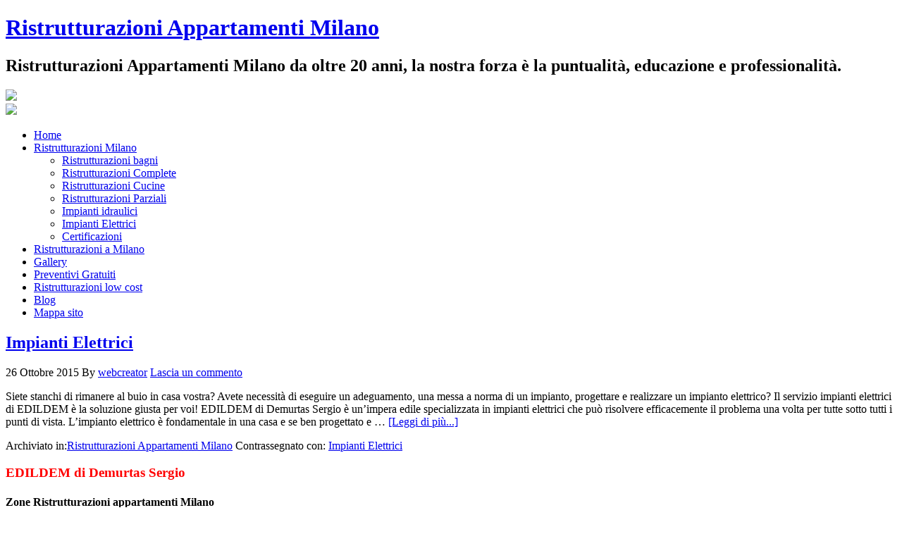

--- FILE ---
content_type: text/html; charset=UTF-8
request_url: http://ristrutturazioniappartamenti.milano.it/tag/impianti-elettrici/
body_size: 13431
content:
<!DOCTYPE html>
<html lang="it-IT">
<head >
<meta charset="UTF-8" />
<meta name="viewport" content="width=device-width, initial-scale=1" />
<title>Impianti Elettrici</title>
<meta name='robots' content='max-image-preview:large' />
	<style>img:is([sizes="auto" i], [sizes^="auto," i]) { contain-intrinsic-size: 3000px 1500px }</style>
	<link rel='dns-prefetch' href='//platform-api.sharethis.com' />
<link rel='dns-prefetch' href='//fonts.googleapis.com' />
<link rel='dns-prefetch' href='//css.rating-widget.com' />
<link rel="alternate" type="application/rss+xml" title="Ristrutturazioni Appartamenti Milano &raquo; Feed" href="http://ristrutturazioniappartamenti.milano.it/feed/" />
<link rel="alternate" type="application/rss+xml" title="Ristrutturazioni Appartamenti Milano &raquo; Feed dei commenti" href="http://ristrutturazioniappartamenti.milano.it/comments/feed/" />
<link rel="alternate" type="application/rss+xml" title="Ristrutturazioni Appartamenti Milano &raquo; Impianti Elettrici Feed del tag" href="http://ristrutturazioniappartamenti.milano.it/tag/impianti-elettrici/feed/" />
<link rel="canonical" href="http://ristrutturazioniappartamenti.milano.it/tag/impianti-elettrici/" />
<script type="text/javascript">
/* <![CDATA[ */
window._wpemojiSettings = {"baseUrl":"https:\/\/s.w.org\/images\/core\/emoji\/16.0.1\/72x72\/","ext":".png","svgUrl":"https:\/\/s.w.org\/images\/core\/emoji\/16.0.1\/svg\/","svgExt":".svg","source":{"concatemoji":"http:\/\/ristrutturazioniappartamenti.milano.it\/wp-includes\/js\/wp-emoji-release.min.js?ver=6.8.3"}};
/*! This file is auto-generated */
!function(s,n){var o,i,e;function c(e){try{var t={supportTests:e,timestamp:(new Date).valueOf()};sessionStorage.setItem(o,JSON.stringify(t))}catch(e){}}function p(e,t,n){e.clearRect(0,0,e.canvas.width,e.canvas.height),e.fillText(t,0,0);var t=new Uint32Array(e.getImageData(0,0,e.canvas.width,e.canvas.height).data),a=(e.clearRect(0,0,e.canvas.width,e.canvas.height),e.fillText(n,0,0),new Uint32Array(e.getImageData(0,0,e.canvas.width,e.canvas.height).data));return t.every(function(e,t){return e===a[t]})}function u(e,t){e.clearRect(0,0,e.canvas.width,e.canvas.height),e.fillText(t,0,0);for(var n=e.getImageData(16,16,1,1),a=0;a<n.data.length;a++)if(0!==n.data[a])return!1;return!0}function f(e,t,n,a){switch(t){case"flag":return n(e,"\ud83c\udff3\ufe0f\u200d\u26a7\ufe0f","\ud83c\udff3\ufe0f\u200b\u26a7\ufe0f")?!1:!n(e,"\ud83c\udde8\ud83c\uddf6","\ud83c\udde8\u200b\ud83c\uddf6")&&!n(e,"\ud83c\udff4\udb40\udc67\udb40\udc62\udb40\udc65\udb40\udc6e\udb40\udc67\udb40\udc7f","\ud83c\udff4\u200b\udb40\udc67\u200b\udb40\udc62\u200b\udb40\udc65\u200b\udb40\udc6e\u200b\udb40\udc67\u200b\udb40\udc7f");case"emoji":return!a(e,"\ud83e\udedf")}return!1}function g(e,t,n,a){var r="undefined"!=typeof WorkerGlobalScope&&self instanceof WorkerGlobalScope?new OffscreenCanvas(300,150):s.createElement("canvas"),o=r.getContext("2d",{willReadFrequently:!0}),i=(o.textBaseline="top",o.font="600 32px Arial",{});return e.forEach(function(e){i[e]=t(o,e,n,a)}),i}function t(e){var t=s.createElement("script");t.src=e,t.defer=!0,s.head.appendChild(t)}"undefined"!=typeof Promise&&(o="wpEmojiSettingsSupports",i=["flag","emoji"],n.supports={everything:!0,everythingExceptFlag:!0},e=new Promise(function(e){s.addEventListener("DOMContentLoaded",e,{once:!0})}),new Promise(function(t){var n=function(){try{var e=JSON.parse(sessionStorage.getItem(o));if("object"==typeof e&&"number"==typeof e.timestamp&&(new Date).valueOf()<e.timestamp+604800&&"object"==typeof e.supportTests)return e.supportTests}catch(e){}return null}();if(!n){if("undefined"!=typeof Worker&&"undefined"!=typeof OffscreenCanvas&&"undefined"!=typeof URL&&URL.createObjectURL&&"undefined"!=typeof Blob)try{var e="postMessage("+g.toString()+"("+[JSON.stringify(i),f.toString(),p.toString(),u.toString()].join(",")+"));",a=new Blob([e],{type:"text/javascript"}),r=new Worker(URL.createObjectURL(a),{name:"wpTestEmojiSupports"});return void(r.onmessage=function(e){c(n=e.data),r.terminate(),t(n)})}catch(e){}c(n=g(i,f,p,u))}t(n)}).then(function(e){for(var t in e)n.supports[t]=e[t],n.supports.everything=n.supports.everything&&n.supports[t],"flag"!==t&&(n.supports.everythingExceptFlag=n.supports.everythingExceptFlag&&n.supports[t]);n.supports.everythingExceptFlag=n.supports.everythingExceptFlag&&!n.supports.flag,n.DOMReady=!1,n.readyCallback=function(){n.DOMReady=!0}}).then(function(){return e}).then(function(){var e;n.supports.everything||(n.readyCallback(),(e=n.source||{}).concatemoji?t(e.concatemoji):e.wpemoji&&e.twemoji&&(t(e.twemoji),t(e.wpemoji)))}))}((window,document),window._wpemojiSettings);
/* ]]> */
</script>
<link rel='stylesheet' id='metro-pro-theme-css' href='http://ristrutturazioniappartamenti.milano.it/wp-content/themes/metro-pro/style.css?ver=2.0.1' type='text/css' media='all' />
<style id='wp-emoji-styles-inline-css' type='text/css'>

	img.wp-smiley, img.emoji {
		display: inline !important;
		border: none !important;
		box-shadow: none !important;
		height: 1em !important;
		width: 1em !important;
		margin: 0 0.07em !important;
		vertical-align: -0.1em !important;
		background: none !important;
		padding: 0 !important;
	}
</style>
<link rel='stylesheet' id='wp-block-library-css' href='http://ristrutturazioniappartamenti.milano.it/wp-includes/css/dist/block-library/style.min.css?ver=6.8.3' type='text/css' media='all' />
<style id='classic-theme-styles-inline-css' type='text/css'>
/*! This file is auto-generated */
.wp-block-button__link{color:#fff;background-color:#32373c;border-radius:9999px;box-shadow:none;text-decoration:none;padding:calc(.667em + 2px) calc(1.333em + 2px);font-size:1.125em}.wp-block-file__button{background:#32373c;color:#fff;text-decoration:none}
</style>
<style id='global-styles-inline-css' type='text/css'>
:root{--wp--preset--aspect-ratio--square: 1;--wp--preset--aspect-ratio--4-3: 4/3;--wp--preset--aspect-ratio--3-4: 3/4;--wp--preset--aspect-ratio--3-2: 3/2;--wp--preset--aspect-ratio--2-3: 2/3;--wp--preset--aspect-ratio--16-9: 16/9;--wp--preset--aspect-ratio--9-16: 9/16;--wp--preset--color--black: #000000;--wp--preset--color--cyan-bluish-gray: #abb8c3;--wp--preset--color--white: #ffffff;--wp--preset--color--pale-pink: #f78da7;--wp--preset--color--vivid-red: #cf2e2e;--wp--preset--color--luminous-vivid-orange: #ff6900;--wp--preset--color--luminous-vivid-amber: #fcb900;--wp--preset--color--light-green-cyan: #7bdcb5;--wp--preset--color--vivid-green-cyan: #00d084;--wp--preset--color--pale-cyan-blue: #8ed1fc;--wp--preset--color--vivid-cyan-blue: #0693e3;--wp--preset--color--vivid-purple: #9b51e0;--wp--preset--gradient--vivid-cyan-blue-to-vivid-purple: linear-gradient(135deg,rgba(6,147,227,1) 0%,rgb(155,81,224) 100%);--wp--preset--gradient--light-green-cyan-to-vivid-green-cyan: linear-gradient(135deg,rgb(122,220,180) 0%,rgb(0,208,130) 100%);--wp--preset--gradient--luminous-vivid-amber-to-luminous-vivid-orange: linear-gradient(135deg,rgba(252,185,0,1) 0%,rgba(255,105,0,1) 100%);--wp--preset--gradient--luminous-vivid-orange-to-vivid-red: linear-gradient(135deg,rgba(255,105,0,1) 0%,rgb(207,46,46) 100%);--wp--preset--gradient--very-light-gray-to-cyan-bluish-gray: linear-gradient(135deg,rgb(238,238,238) 0%,rgb(169,184,195) 100%);--wp--preset--gradient--cool-to-warm-spectrum: linear-gradient(135deg,rgb(74,234,220) 0%,rgb(151,120,209) 20%,rgb(207,42,186) 40%,rgb(238,44,130) 60%,rgb(251,105,98) 80%,rgb(254,248,76) 100%);--wp--preset--gradient--blush-light-purple: linear-gradient(135deg,rgb(255,206,236) 0%,rgb(152,150,240) 100%);--wp--preset--gradient--blush-bordeaux: linear-gradient(135deg,rgb(254,205,165) 0%,rgb(254,45,45) 50%,rgb(107,0,62) 100%);--wp--preset--gradient--luminous-dusk: linear-gradient(135deg,rgb(255,203,112) 0%,rgb(199,81,192) 50%,rgb(65,88,208) 100%);--wp--preset--gradient--pale-ocean: linear-gradient(135deg,rgb(255,245,203) 0%,rgb(182,227,212) 50%,rgb(51,167,181) 100%);--wp--preset--gradient--electric-grass: linear-gradient(135deg,rgb(202,248,128) 0%,rgb(113,206,126) 100%);--wp--preset--gradient--midnight: linear-gradient(135deg,rgb(2,3,129) 0%,rgb(40,116,252) 100%);--wp--preset--font-size--small: 13px;--wp--preset--font-size--medium: 20px;--wp--preset--font-size--large: 36px;--wp--preset--font-size--x-large: 42px;--wp--preset--spacing--20: 0.44rem;--wp--preset--spacing--30: 0.67rem;--wp--preset--spacing--40: 1rem;--wp--preset--spacing--50: 1.5rem;--wp--preset--spacing--60: 2.25rem;--wp--preset--spacing--70: 3.38rem;--wp--preset--spacing--80: 5.06rem;--wp--preset--shadow--natural: 6px 6px 9px rgba(0, 0, 0, 0.2);--wp--preset--shadow--deep: 12px 12px 50px rgba(0, 0, 0, 0.4);--wp--preset--shadow--sharp: 6px 6px 0px rgba(0, 0, 0, 0.2);--wp--preset--shadow--outlined: 6px 6px 0px -3px rgba(255, 255, 255, 1), 6px 6px rgba(0, 0, 0, 1);--wp--preset--shadow--crisp: 6px 6px 0px rgba(0, 0, 0, 1);}:where(.is-layout-flex){gap: 0.5em;}:where(.is-layout-grid){gap: 0.5em;}body .is-layout-flex{display: flex;}.is-layout-flex{flex-wrap: wrap;align-items: center;}.is-layout-flex > :is(*, div){margin: 0;}body .is-layout-grid{display: grid;}.is-layout-grid > :is(*, div){margin: 0;}:where(.wp-block-columns.is-layout-flex){gap: 2em;}:where(.wp-block-columns.is-layout-grid){gap: 2em;}:where(.wp-block-post-template.is-layout-flex){gap: 1.25em;}:where(.wp-block-post-template.is-layout-grid){gap: 1.25em;}.has-black-color{color: var(--wp--preset--color--black) !important;}.has-cyan-bluish-gray-color{color: var(--wp--preset--color--cyan-bluish-gray) !important;}.has-white-color{color: var(--wp--preset--color--white) !important;}.has-pale-pink-color{color: var(--wp--preset--color--pale-pink) !important;}.has-vivid-red-color{color: var(--wp--preset--color--vivid-red) !important;}.has-luminous-vivid-orange-color{color: var(--wp--preset--color--luminous-vivid-orange) !important;}.has-luminous-vivid-amber-color{color: var(--wp--preset--color--luminous-vivid-amber) !important;}.has-light-green-cyan-color{color: var(--wp--preset--color--light-green-cyan) !important;}.has-vivid-green-cyan-color{color: var(--wp--preset--color--vivid-green-cyan) !important;}.has-pale-cyan-blue-color{color: var(--wp--preset--color--pale-cyan-blue) !important;}.has-vivid-cyan-blue-color{color: var(--wp--preset--color--vivid-cyan-blue) !important;}.has-vivid-purple-color{color: var(--wp--preset--color--vivid-purple) !important;}.has-black-background-color{background-color: var(--wp--preset--color--black) !important;}.has-cyan-bluish-gray-background-color{background-color: var(--wp--preset--color--cyan-bluish-gray) !important;}.has-white-background-color{background-color: var(--wp--preset--color--white) !important;}.has-pale-pink-background-color{background-color: var(--wp--preset--color--pale-pink) !important;}.has-vivid-red-background-color{background-color: var(--wp--preset--color--vivid-red) !important;}.has-luminous-vivid-orange-background-color{background-color: var(--wp--preset--color--luminous-vivid-orange) !important;}.has-luminous-vivid-amber-background-color{background-color: var(--wp--preset--color--luminous-vivid-amber) !important;}.has-light-green-cyan-background-color{background-color: var(--wp--preset--color--light-green-cyan) !important;}.has-vivid-green-cyan-background-color{background-color: var(--wp--preset--color--vivid-green-cyan) !important;}.has-pale-cyan-blue-background-color{background-color: var(--wp--preset--color--pale-cyan-blue) !important;}.has-vivid-cyan-blue-background-color{background-color: var(--wp--preset--color--vivid-cyan-blue) !important;}.has-vivid-purple-background-color{background-color: var(--wp--preset--color--vivid-purple) !important;}.has-black-border-color{border-color: var(--wp--preset--color--black) !important;}.has-cyan-bluish-gray-border-color{border-color: var(--wp--preset--color--cyan-bluish-gray) !important;}.has-white-border-color{border-color: var(--wp--preset--color--white) !important;}.has-pale-pink-border-color{border-color: var(--wp--preset--color--pale-pink) !important;}.has-vivid-red-border-color{border-color: var(--wp--preset--color--vivid-red) !important;}.has-luminous-vivid-orange-border-color{border-color: var(--wp--preset--color--luminous-vivid-orange) !important;}.has-luminous-vivid-amber-border-color{border-color: var(--wp--preset--color--luminous-vivid-amber) !important;}.has-light-green-cyan-border-color{border-color: var(--wp--preset--color--light-green-cyan) !important;}.has-vivid-green-cyan-border-color{border-color: var(--wp--preset--color--vivid-green-cyan) !important;}.has-pale-cyan-blue-border-color{border-color: var(--wp--preset--color--pale-cyan-blue) !important;}.has-vivid-cyan-blue-border-color{border-color: var(--wp--preset--color--vivid-cyan-blue) !important;}.has-vivid-purple-border-color{border-color: var(--wp--preset--color--vivid-purple) !important;}.has-vivid-cyan-blue-to-vivid-purple-gradient-background{background: var(--wp--preset--gradient--vivid-cyan-blue-to-vivid-purple) !important;}.has-light-green-cyan-to-vivid-green-cyan-gradient-background{background: var(--wp--preset--gradient--light-green-cyan-to-vivid-green-cyan) !important;}.has-luminous-vivid-amber-to-luminous-vivid-orange-gradient-background{background: var(--wp--preset--gradient--luminous-vivid-amber-to-luminous-vivid-orange) !important;}.has-luminous-vivid-orange-to-vivid-red-gradient-background{background: var(--wp--preset--gradient--luminous-vivid-orange-to-vivid-red) !important;}.has-very-light-gray-to-cyan-bluish-gray-gradient-background{background: var(--wp--preset--gradient--very-light-gray-to-cyan-bluish-gray) !important;}.has-cool-to-warm-spectrum-gradient-background{background: var(--wp--preset--gradient--cool-to-warm-spectrum) !important;}.has-blush-light-purple-gradient-background{background: var(--wp--preset--gradient--blush-light-purple) !important;}.has-blush-bordeaux-gradient-background{background: var(--wp--preset--gradient--blush-bordeaux) !important;}.has-luminous-dusk-gradient-background{background: var(--wp--preset--gradient--luminous-dusk) !important;}.has-pale-ocean-gradient-background{background: var(--wp--preset--gradient--pale-ocean) !important;}.has-electric-grass-gradient-background{background: var(--wp--preset--gradient--electric-grass) !important;}.has-midnight-gradient-background{background: var(--wp--preset--gradient--midnight) !important;}.has-small-font-size{font-size: var(--wp--preset--font-size--small) !important;}.has-medium-font-size{font-size: var(--wp--preset--font-size--medium) !important;}.has-large-font-size{font-size: var(--wp--preset--font-size--large) !important;}.has-x-large-font-size{font-size: var(--wp--preset--font-size--x-large) !important;}
:where(.wp-block-post-template.is-layout-flex){gap: 1.25em;}:where(.wp-block-post-template.is-layout-grid){gap: 1.25em;}
:where(.wp-block-columns.is-layout-flex){gap: 2em;}:where(.wp-block-columns.is-layout-grid){gap: 2em;}
:root :where(.wp-block-pullquote){font-size: 1.5em;line-height: 1.6;}
</style>
<link rel='stylesheet' id='rw-site-rating-css' href='http://ristrutturazioniappartamenti.milano.it/wp-content/plugins/rating-widget/resources/css/site-rating.css?ver=3.2.4' type='text/css' media='all' />
<link rel='stylesheet' id='google-font-css' href='//fonts.googleapis.com/css?family=Oswald%3A400&#038;ver=2.0.1' type='text/css' media='all' />
<link rel='stylesheet' id='taxopress-frontend-css-css' href='http://ristrutturazioniappartamenti.milano.it/wp-content/plugins/simple-tags/assets/frontend/css/frontend.css?ver=3.43.0' type='text/css' media='all' />
<link rel='stylesheet' id='rw_toprated-css' href='http://css.rating-widget.com/wordpress/toprated.css?ck=Y2026M01D25&#038;ver=3.2.4' type='text/css' media='all' />
<link rel='stylesheet' id='rw_recommendations-css' href='http://css.rating-widget.com/widget/recommendations.css?ck=Y2026M01D25&#038;ver=3.2.4' type='text/css' media='all' />
<script type="text/javascript" src="http://ristrutturazioniappartamenti.milano.it/wp-includes/js/jquery/jquery.min.js?ver=3.7.1" id="jquery-core-js"></script>
<script type="text/javascript" src="http://ristrutturazioniappartamenti.milano.it/wp-includes/js/jquery/jquery-migrate.min.js?ver=3.4.1" id="jquery-migrate-js"></script>
<script type="text/javascript" src="http://ristrutturazioniappartamenti.milano.it/wp-content/themes/metro-pro/js/backstretch.js?ver=1.0.0" id="metro-pro-backstretch-js"></script>
<script type="text/javascript" id="metro-pro-backstretch-set-js-extra">
/* <![CDATA[ */
var BackStretchImg = {"src":"\/\/ristrutturazioniappartamenti.milano.it\/wp-content\/uploads\/2014\/11\/milano2.jpg"};
/* ]]> */
</script>
<script type="text/javascript" src="http://ristrutturazioniappartamenti.milano.it/wp-content/themes/metro-pro/js/backstretch-set.js?ver=1.0.0" id="metro-pro-backstretch-set-js"></script>
<script type="text/javascript" src="http://ristrutturazioniappartamenti.milano.it/wp-content/plugins/simple-tags/assets/frontend/js/frontend.js?ver=3.43.0" id="taxopress-frontend-js-js"></script>
<script type="text/javascript" src="//platform-api.sharethis.com/js/sharethis.js#source=googleanalytics-wordpress#product=ga" id="googleanalytics-platform-sharethis-js"></script>
<link rel="https://api.w.org/" href="http://ristrutturazioniappartamenti.milano.it/wp-json/" /><link rel="alternate" title="JSON" type="application/json" href="http://ristrutturazioniappartamenti.milano.it/wp-json/wp/v2/tags/185" /><link rel="EditURI" type="application/rsd+xml" title="RSD" href="http://ristrutturazioniappartamenti.milano.it/xmlrpc.php?rsd" />
<style>
.wh_highlighted
					  {
					   
					   color :#ff0000;
					   font-style : italic;
					   font-weight:bold;
					   text-decoration:underline;
					  }
</style>
<link rel="icon" href="http://ristrutturazioniappartamenti.milano.it/wp-content/themes/metro-pro/images/favicon.ico" />
<link rel="pingback" href="http://ristrutturazioniappartamenti.milano.it/xmlrpc.php" />
<meta name="google-site-verification" content="yj9tDVlKFqvDIH4zDsRmAnohX-t6U76FLOP1RlcUNfI" /><style type="text/css">.site-title a { background: url(http://ristrutturazioniappartamenti.milano.it/wp-content/uploads/2015/05/edilden.jpg) no-repeat !important; }</style>
<script>
(function() {
	(function (i, s, o, g, r, a, m) {
		i['GoogleAnalyticsObject'] = r;
		i[r] = i[r] || function () {
				(i[r].q = i[r].q || []).push(arguments)
			}, i[r].l = 1 * new Date();
		a = s.createElement(o),
			m = s.getElementsByTagName(o)[0];
		a.async = 1;
		a.src = g;
		m.parentNode.insertBefore(a, m)
	})(window, document, 'script', 'https://google-analytics.com/analytics.js', 'ga');

	ga('create', 'UA-55862251-49', 'auto');
			ga('send', 'pageview');
	})();
</script>
</head>
<body class="archive tag tag-impianti-elettrici tag-185 custom-background wp-theme-genesis wp-child-theme-metro-pro custom-header header-image content-sidebar genesis-breadcrumbs-hidden genesis-footer-widgets-hidden metro-pro-blue" itemscope itemtype="https://schema.org/WebPage"><div class="site-container"><header class="site-header" itemscope itemtype="https://schema.org/WPHeader"><div class="wrap"><div class="title-area"><h1 class="site-title" itemprop="headline"><a href="http://ristrutturazioniappartamenti.milano.it/">Ristrutturazioni Appartamenti Milano</a></h1><h2 class="site-description" itemprop="description">Ristrutturazioni Appartamenti Milano da oltre 20 anni, la nostra forza è la puntualità, educazione e professionalità.</h2></div><div class="widget-area header-widget-area"><section id="text-2" class="widget widget_text"><div class="widget-wrap">			<div class="textwidget"><a href="callto:3331321578"><img src="http://ristrutturazioniappartamenti.milano.it/wp-content/uploads/2016/03/333.gif"></a></div>
		</div></section>
</div><img src="http://ristrutturazioniappartamenti.milano.it/wp-content/uploads/2015/05/pulizia.jpg"></div></header><nav class="nav-primary" aria-label="Principale" itemscope itemtype="https://schema.org/SiteNavigationElement"><div class="wrap"><ul id="menu-menu" class="menu genesis-nav-menu menu-primary"><li id="menu-item-141" class="menu-item menu-item-type-custom menu-item-object-custom menu-item-home menu-item-141"><a href="http://ristrutturazioniappartamenti.milano.it/" itemprop="url"><span itemprop="name">Home</span></a></li>
<li id="menu-item-842" class="menu-item menu-item-type-post_type menu-item-object-post menu-item-has-children menu-item-842"><a href="http://ristrutturazioniappartamenti.milano.it/ristrutturazioni-milano/" itemprop="url"><span itemprop="name">Ristrutturazioni Milano</span></a>
<ul class="sub-menu">
	<li id="menu-item-977" class="menu-item menu-item-type-post_type menu-item-object-post menu-item-977"><a href="http://ristrutturazioniappartamenti.milano.it/ristrutturazioni-bagni/" itemprop="url"><span itemprop="name">Ristrutturazioni bagni</span></a></li>
	<li id="menu-item-978" class="menu-item menu-item-type-post_type menu-item-object-post menu-item-978"><a href="http://ristrutturazioniappartamenti.milano.it/ristrutturazioni-complete/" itemprop="url"><span itemprop="name">Ristrutturazioni Complete</span></a></li>
	<li id="menu-item-979" class="menu-item menu-item-type-post_type menu-item-object-post menu-item-979"><a href="http://ristrutturazioniappartamenti.milano.it/ristrutturazioni-cucine/" itemprop="url"><span itemprop="name">Ristrutturazioni Cucine</span></a></li>
	<li id="menu-item-980" class="menu-item menu-item-type-post_type menu-item-object-post menu-item-980"><a href="http://ristrutturazioniappartamenti.milano.it/ristrutturazioni-parziali/" itemprop="url"><span itemprop="name">Ristrutturazioni Parziali</span></a></li>
	<li id="menu-item-976" class="menu-item menu-item-type-post_type menu-item-object-post menu-item-976"><a href="http://ristrutturazioniappartamenti.milano.it/impianti-idraulici/" itemprop="url"><span itemprop="name">Impianti idraulici</span></a></li>
	<li id="menu-item-975" class="menu-item menu-item-type-post_type menu-item-object-post menu-item-975"><a href="http://ristrutturazioniappartamenti.milano.it/impianti-elettrici/" itemprop="url"><span itemprop="name">Impianti Elettrici</span></a></li>
	<li id="menu-item-974" class="menu-item menu-item-type-post_type menu-item-object-post menu-item-974"><a href="http://ristrutturazioniappartamenti.milano.it/certificazioni/" itemprop="url"><span itemprop="name">Certificazioni</span></a></li>
</ul>
</li>
<li id="menu-item-843" class="menu-item menu-item-type-post_type menu-item-object-post menu-item-843"><a href="http://ristrutturazioniappartamenti.milano.it/ristrutturazioni-a-milano/" itemprop="url"><span itemprop="name">Ristrutturazioni a Milano</span></a></li>
<li id="menu-item-901" class="menu-item menu-item-type-post_type menu-item-object-page menu-item-901"><a href="http://ristrutturazioniappartamenti.milano.it/gallery/" itemprop="url"><span itemprop="name">Gallery</span></a></li>
<li id="menu-item-435" class="menu-item menu-item-type-post_type menu-item-object-page menu-item-435"><a href="http://ristrutturazioniappartamenti.milano.it/preventivi/" itemprop="url"><span itemprop="name">Preventivi Gratuiti</span></a></li>
<li id="menu-item-965" class="menu-item menu-item-type-post_type menu-item-object-page menu-item-965"><a href="http://ristrutturazioniappartamenti.milano.it/ristrutturazioni-low-cost/" itemprop="url"><span itemprop="name">Ristrutturazioni low cost</span></a></li>
<li id="menu-item-845" class="menu-item menu-item-type-taxonomy menu-item-object-category menu-item-845"><a href="http://ristrutturazioniappartamenti.milano.it/category/blog/" itemprop="url"><span itemprop="name">Blog</span></a></li>
<li id="menu-item-434" class="menu-item menu-item-type-post_type menu-item-object-page menu-item-434"><a href="http://ristrutturazioniappartamenti.milano.it/mappa-sito/" itemprop="url"><span itemprop="name">Mappa sito</span></a></li>
</ul></div></nav><div class="site-inner"><div class="content-sidebar-wrap"><main class="content"><article class="post-972 post type-post status-publish format-standard category-ristrutturazioni-appartamenti-milano tag-impianti-elettrici entry" aria-label="Impianti Elettrici" itemscope itemtype="https://schema.org/CreativeWork"><header class="entry-header"><h1 class="entry-title" itemprop="headline"><a class="entry-title-link" rel="bookmark" href="http://ristrutturazioniappartamenti.milano.it/impianti-elettrici/">Impianti Elettrici</a></h1>
<p class="entry-meta"><time class="entry-time" itemprop="datePublished" datetime="2015-10-26T12:51:46+01:00">26 Ottobre 2015</time> By <span class="entry-author" itemprop="author" itemscope itemtype="https://schema.org/Person"><a href="http://ristrutturazioniappartamenti.milano.it/author/webcreator/" class="entry-author-link" rel="author" itemprop="url"><span class="entry-author-name" itemprop="name">webcreator</span></a></span> <span class="entry-comments-link"><a href="http://ristrutturazioniappartamenti.milano.it/impianti-elettrici/#respond">Lascia un commento</a></span> </p></header><div class="entry-content" itemprop="text"><p>Siete stanchi di rimanere al buio in casa vostra? Avete necessità di eseguire un adeguamento, una messa a norma di un impianto, progettare e realizzare un impianto elettrico? Il servizio impianti elettrici di EDILDEM è la soluzione giusta per voi! EDILDEM di Demurtas Sergio è un’impera edile specializzata in impianti elettrici che può risolvere efficacemente il problema una volta per tutte sotto tutti i punti di vista. L’impianto elettrico è fondamentale in una casa e se ben progettato e &#x02026; <a href="http://ristrutturazioniappartamenti.milano.it/impianti-elettrici/" class="more-link">[Leggi di più...]</a></p></div><footer class="entry-footer"><p class="entry-meta"><span class="entry-categories">Archiviato in:<a href="http://ristrutturazioniappartamenti.milano.it/category/ristrutturazioni-appartamenti-milano/" rel="category tag">Ristrutturazioni Appartamenti Milano</a></span> <span class="entry-tags">Contrassegnato con: <a href="http://ristrutturazioniappartamenti.milano.it/tag/impianti-elettrici/" rel="tag">Impianti Elettrici</a></span></p></footer></article></main><aside class="sidebar sidebar-primary widget-area" role="complementary" aria-label="Barra laterale primaria" itemscope itemtype="https://schema.org/WPSideBar"><section id="text-5" class="widget widget_text"><div class="widget-wrap">			<div class="textwidget"><h1><font color="red"><strong>EDILDEM di Demurtas Sergio</strong></font></h1></div>
		</div></section>
<section id="flexipages-2" class="widget widget_pages widget_flexipages flexipages_widget"><div class="widget-wrap"><h4 class="widget-title widgettitle">Zone Ristrutturazioni appartamenti Milano</h4>

<form action="http://ristrutturazioniappartamenti.milano.it" method="get">
<select name="page_id" id="page_id" onchange="top.location.href='http://ristrutturazioniappartamenti.milano.it?page_id='+this.value">	<option class="level-0" value="home">Home</option>
	<option class="level-0" value="469">Ristrutturazioni appartamenti Barona Milano </option>
	<option class="level-0" value="476">Ristrutturazioni appartamenti Baggio Milano </option>
	<option class="level-0" value="480">Ristrutturazioni appartamenti Bande Nere Milano </option>
	<option class="level-0" value="489">Ristrutturazioni appartamenti Bonola Milano </option>
	<option class="level-0" value="496">Ristrutturazioni appartamenti Bicocca Milano </option>
	<option class="level-0" value="497">Ristrutturazioni appartamenti Affori Milano </option>
	<option class="level-0" value="499">Ristrutturazioni appartamenti Abbiategrasso Milano </option>
	<option class="level-0" value="500">Ristrutturazioni appartamenti Albairate Milano </option>
	<option class="level-0" value="501">Ristrutturazioni appartamenti Arconate Milano </option>
	<option class="level-0" value="502">Ristrutturazioni appartamenti Arese Milano </option>
	<option class="level-0" value="503">Ristrutturazioni appartamenti Arluno Milano </option>
	<option class="level-0" value="504">Ristrutturazioni appartamenti Assago Milano </option>
	<option class="level-0" value="505">Ristrutturazioni appartamenti Baranzate Milano </option>
	<option class="level-0" value="506">Ristrutturazioni appartamenti Bareggio Milano </option>
	<option class="level-0" value="507">Ristrutturazioni appartamenti Basiano Milano </option>
	<option class="level-0" value="508">Ristrutturazioni appartamenti Basiglio Milano  </option>
	<option class="level-0" value="509">Ristrutturazioni appartamenti Bellinzago Lombardo Milano </option>
	<option class="level-0" value="510">Ristrutturazioni appartamenti Bernate Ticino Milano </option>
	<option class="level-0" value="511">Ristrutturazioni appartamenti Besate Milano </option>
	<option class="level-0" value="512">Ristrutturazioni appartamenti Binasco Milano </option>
	<option class="level-0" value="513">Ristrutturazioni appartamenti Boffalora sopra Ticino Milano </option>
	<option class="level-0" value="514">Ristrutturazioni appartamenti Bollate Milano </option>
	<option class="level-0" value="438">Ristrutturazioni appartamenti Centro Storico Milano </option>
	<option class="level-0" value="442">Ristrutturazioni appartamenti Cadorna Milano </option>
	<option class="level-0" value="444">Ristrutturazioni appartamenti Brera Milano </option>
	<option class="level-0" value="445">Ristrutturazioni appartamenti Corso Como Milano </option>
	<option class="level-0" value="449">Ristrutturazioni appartamenti Crescenzago Milano </option>
	<option class="level-0" value="452">Ristrutturazioni appartamenti Città Studi Milano </option>
	<option class="level-0" value="459">Ristrutturazioni appartamenti Corso XXII Marzo Milano </option>
	<option class="level-0" value="461">Ristrutturazioni appartamenti Corvetto Milano </option>
	<option class="level-0" value="477">Ristrutturazioni appartamenti De Angeli Milano </option>
	<option class="level-0" value="481">Ristrutturazioni appartamenti Corso Vercelli Milano </option>
	<option class="level-0" value="487">Ristrutturazioni appartamenti Corso Sempione Milano </option>
	<option class="level-0" value="488">Ristrutturazioni appartamenti Bullona Milano </option>
	<option class="level-0" value="494">Ristrutturazioni appartamenti Bovisa Milano </option>
	<option class="level-0" value="515">Ristrutturazioni appartamenti Bresso Milano </option>
	<option class="level-0" value="516">Ristrutturazioni appartamenti Bubbiano Milano </option>
	<option class="level-0" value="517">Ristrutturazioni appartamenti Buccinasco Milano </option>
	<option class="level-0" value="518">Ristrutturazioni appartamenti Buscate Milano </option>
	<option class="level-0" value="519">Ristrutturazioni appartamenti Bussero Milano </option>
	<option class="level-0" value="520">Ristrutturazioni appartamenti Busto Garolfo Milano </option>
	<option class="level-0" value="521">Ristrutturazioni appartamenti Calvignasco Milano </option>
	<option class="level-0" value="522">Ristrutturazioni appartamenti Cambiago Milano </option>
	<option class="level-0" value="523">Ristrutturazioni appartamenti Canegrate Milano </option>
	<option class="level-0" value="524">Ristrutturazioni appartamenti Carpiano Milano </option>
	<option class="level-0" value="525">Ristrutturazioni appartamenti Carugate Milano </option>
	<option class="level-0" value="526">Ristrutturazioni appartamenti Casarile Milano </option>
	<option class="level-0" value="527">Ristrutturazioni appartamenti Casorezzo Milano </option>
	<option class="level-0" value="528">Ristrutturazioni appartamenti Cassano d’Adda Milano </option>
	<option class="level-0" value="529">Ristrutturazioni appartamenti Cassina de’ Pecchi Milano </option>
	<option class="level-0" value="530">Ristrutturazioni appartamenti Cassinetta di Lugagnano Milano </option>
	<option class="level-0" value="531">Ristrutturazioni appartamenti Castano Primo Milano </option>
	<option class="level-0" value="532">Ristrutturazioni appartamenti Cernusco sul Naviglio Milano </option>
	<option class="level-0" value="533">Ristrutturazioni appartamenti Cerro al Lambro Milano </option>
	<option class="level-0" value="534">Ristrutturazioni appartamenti Cerro Maggiore Milano </option>
	<option class="level-0" value="535">Ristrutturazioni appartamenti Cesano Boscone Milano </option>
	<option class="level-0" value="536">Ristrutturazioni appartamenti Cesate Milano </option>
	<option class="level-0" value="537">Ristrutturazioni appartamenti Cinisello Balsamo Milano </option>
	<option class="level-0" value="538">Ristrutturazioni appartamenti Cisliano Milano </option>
	<option class="level-0" value="539">Ristrutturazioni appartamenti Cologno Monzese Milano </option>
	<option class="level-0" value="540">Ristrutturazioni appartamenti Colturano Milano </option>
	<option class="level-0" value="541">Ristrutturazioni appartamenti Corbetta Milano </option>
	<option class="level-0" value="542">Ristrutturazioni appartamenti Cormano Milano </option>
	<option class="level-0" value="543">Ristrutturazioni appartamenti Cornaredo Milano </option>
	<option class="level-0" value="544">Ristrutturazioni appartamenti Corsico Milano </option>
	<option class="level-0" value="545">Ristrutturazioni appartamenti Cuggiono Milano </option>
	<option class="level-0" value="546">Ristrutturazioni appartamenti Cusago Milano </option>
	<option class="level-0" value="547">Ristrutturazioni appartamenti Cusano Milanino Milano </option>
	<option class="level-0" value="548">Ristrutturazioni appartamenti Dairago Milano </option>
	<option class="level-0" value="549">Ristrutturazioni appartamenti Dresano Milano </option>
	<option class="level-0" value="441">Ristrutturazioni appartamenti Duomo Milano </option>
	<option class="level-0" value="443">Ristrutturazioni appartamenti Moscova Milano </option>
	<option class="level-0" value="453">Ristrutturazioni appartamenti Lambrate Milano </option>
	<option class="level-0" value="458">Ristrutturazioni appartamenti Forlanini Milano </option>
	<option class="level-0" value="464">Ristrutturazioni appartamenti Gratosoglio Milano </option>
	<option class="level-0" value="465">Ristrutturazioni appartamenti Famagosta Milano </option>
	<option class="level-0" value="470">Ristrutturazioni appartamenti Lorenteggio Milano </option>
	<option class="level-0" value="471">Ristrutturazioni appartamenti Giambellino Milano </option>
	<option class="level-0" value="475">Ristrutturazioni appartamenti Lotto Milano </option>
	<option class="level-0" value="478">Ristrutturazioni appartamenti Forze Armate Milano </option>
	<option class="level-0" value="483">Ristrutturazioni appartamenti Fiera Milano </option>
	<option class="level-0" value="484">Ristrutturazioni appartamenti Gallaratese Milano </option>
	<option class="level-0" value="495">Ristrutturazioni appartamenti Fulvio Testi Milano </option>
	<option class="level-0" value="550">Ristrutturazioni appartamenti Gaggiano Milano </option>
	<option class="level-0" value="551">Ristrutturazioni appartamenti Garbagnate Milanese Milano </option>
	<option class="level-0" value="552">Ristrutturazioni appartamenti Gessate Milano </option>
	<option class="level-0" value="553">Ristrutturazioni appartamenti Gorgonzola Milano </option>
	<option class="level-0" value="554">Ristrutturazioni appartamenti Grezzago Milano </option>
	<option class="level-0" value="555">Ristrutturazioni appartamenti Gudo Visconti Milano </option>
	<option class="level-0" value="556">Ristrutturazioni appartamenti Inveruno Milano </option>
	<option class="level-0" value="557">Ristrutturazioni appartamenti Inzago Milano </option>
	<option class="level-0" value="558">Ristrutturazioni appartamenti Lacchiarella Milano </option>
	<option class="level-0" value="559">Ristrutturazioni appartamenti Lainate Milano </option>
	<option class="level-0" value="560">Ristrutturazioni appartamenti Legnano Milano </option>
	<option class="level-0" value="561">Ristrutturazioni appartamenti Liscate Milano </option>
	<option class="level-0" value="562">Ristrutturazioni appartamenti Locate di Triulzi Milano </option>
	<option class="level-0" value="563">Ristrutturazioni appartamenti Magenta Milano </option>
	<option class="level-0" value="564">Ristrutturazioni appartamenti Magnago Milano </option>
	<option class="level-0" value="565">Ristrutturazioni appartamenti Marcallo con Casone Milano </option>
	<option class="level-0" value="566">Ristrutturazioni appartamenti Masate Milano </option>
	<option class="level-0" value="567">Ristrutturazioni appartamenti Mediglia Milano </option>
	<option class="level-0" value="568">Ristrutturazioni appartamenti Melegnano Milano </option>
	<option class="level-0" value="569">Ristrutturazioni appartamenti Melzo Milano </option>
	<option class="level-0" value="570">Ristrutturazioni appartamenti Mesero Milano </option>
	<option class="level-0" value="571">Ristrutturazioni appartamenti Morimondo Milano </option>
	<option class="level-0" value="572">Ristrutturazioni appartamenti Motta Visconti Milano </option>
	<option class="level-0" value="450">Ristrutturazioni appartamenti Piazzale Loreto Milano </option>
	<option class="level-0" value="454">Ristrutturazioni appartamenti Piazzale Piola Milano </option>
	<option class="level-0" value="473">Ristrutturazioni appartamenti Navigli Milano </option>
	<option class="level-0" value="474">Ristrutturazioni appartamenti Piazza Napoli Milano </option>
	<option class="level-0" value="493">Ristrutturazioni appartamenti Niguarda Milano </option>
	<option class="level-0" value="573">Ristrutturazioni appartamenti Nerviano Milano </option>
	<option class="level-0" value="574">Ristrutturazioni appartamenti Nosate Milano </option>
	<option class="level-0" value="575">Ristrutturazioni appartamenti Novate Milanese Milano </option>
	<option class="level-0" value="576">Ristrutturazioni appartamenti Noviglio Milano </option>
	<option class="level-0" value="577">Ristrutturazioni appartamenti Opera Milano </option>
	<option class="level-0" value="578">Ristrutturazioni appartamenti Ossona Milano </option>
	<option class="level-0" value="579">Ristrutturazioni appartamenti Ozzero Milano </option>
	<option class="level-0" value="580">Ristrutturazioni appartamenti Paderno Dugnano Milano </option>
	<option class="level-0" value="581">Ristrutturazioni appartamenti Pantigliate Milano </option>
	<option class="level-0" value="582">Ristrutturazioni appartamenti Parabiago Milano </option>
	<option class="level-0" value="583">Ristrutturazioni appartamenti Paullo Milano </option>
	<option class="level-0" value="584">Ristrutturazioni appartamenti Pero Milano </option>
	<option class="level-0" value="585">Ristrutturazioni appartamenti Peschiera Borromeo Milano </option>
	<option class="level-0" value="586">Ristrutturazioni appartamenti Pessano con Bornago Milano </option>
	<option class="level-0" value="587">Ristrutturazioni appartamenti Pieve Emanuele Milano </option>
	<option class="level-0" value="588">Ristrutturazioni appartamenti Pioltello Milano </option>
	<option class="level-0" value="439">Ristrutturazioni appartamenti San Babila Milano </option>
	<option class="level-0" value="451">Ristrutturazioni appartamenti Porta Venezia Milano </option>
	<option class="level-0" value="456">Ristrutturazioni appartamenti Porta Vittoria Milano </option>
	<option class="level-0" value="457">Ristrutturazioni appartamenti Porta Romana Milano </option>
	<option class="level-0" value="460">Ristrutturazioni appartamenti Rogoredo Milano </option>
	<option class="level-0" value="463">Ristrutturazioni appartamenti Porta Ticinese Milano </option>
	<option class="level-0" value="466">Ristrutturazioni appartamenti Romolo Milano </option>
	<option class="level-0" value="472">Ristrutturazioni appartamenti Porta Genova Milano </option>
	<option class="level-0" value="482">Ristrutturazioni appartamenti Porta Volta Milano </option>
	<option class="level-0" value="485">Ristrutturazioni appartamenti Quarto Oggiaro Milano </option>
	<option class="level-0" value="490">Ristrutturazioni appartamenti Porta Nuova Milano </option>
	<option class="level-0" value="492">Ristrutturazioni appartamenti Quartiere Isola Milano </option>
	<option class="level-0" value="589">Ristrutturazioni appartamenti Pogliano Milanese Milano </option>
	<option class="level-0" value="590">Ristrutturazioni appartamenti Pozzo d’Adda Milano </option>
	<option class="level-0" value="591">Ristrutturazioni appartamenti Pozzuolo Martesana Milano </option>
	<option class="level-0" value="592">Ristrutturazioni appartamenti Pregnana Milanese Milano </option>
	<option class="level-0" value="593">Ristrutturazioni appartamenti Rescaldina Milano </option>
	<option class="level-0" value="594">Ristrutturazioni appartamenti Rho Milano </option>
	<option class="level-0" value="595">Ristrutturazioni appartamenti Robecchetto con Induno Milano </option>
	<option class="level-0" value="596">Ristrutturazioni appartamenti Robecco sul Naviglio Milano </option>
	<option class="level-0" value="597">Ristrutturazioni appartamenti Rodano Milano </option>
	<option class="level-0" value="598">Ristrutturazioni appartamenti Rosate Milano </option>
	<option class="level-0" value="599">Ristrutturazioni appartamenti Rozzano Milano </option>
	<option class="level-0" value="600">Ristrutturazioni appartamenti San Colombano al Lambro Milano  </option>
	<option class="level-0" value="601">Ristrutturazioni appartamenti San Donato Milanese Milano </option>
	<option class="level-0" value="602">Ristrutturazioni appartamenti San Giorgio su Legnano Milano </option>
	<option class="level-0" value="440">Ristrutturazioni appartamenti Via Torino Milano </option>
	<option class="level-0" value="446">Ristrutturazioni appartamenti Stazione Centrale Milano </option>
	<option class="level-0" value="448">Ristrutturazioni appartamenti Via Padova Milano </option>
	<option class="level-0" value="479">Ristrutturazioni appartamenti San Siro Milano </option>
	<option class="level-0" value="491">Ristrutturazioni appartamenti Stazione Garibaldi Milano </option>
	<option class="level-0" value="603">Ristrutturazioni appartamenti San Giuliano Milanese Milano </option>
	<option class="level-0" value="604">Ristrutturazioni appartamenti San Vittore Olona Milano </option>
	<option class="level-0" value="605">Ristrutturazioni appartamenti San Zenone al Lambro Milano </option>
	<option class="level-0" value="606">Ristrutturazioni appartamenti Santo Stefano Ticino Milano </option>
	<option class="level-0" value="607">Ristrutturazioni appartamenti Sedriano Milano </option>
	<option class="level-0" value="608">Ristrutturazioni appartamenti Segrate Milano </option>
	<option class="level-0" value="609">Ristrutturazioni appartamenti Senago Milano </option>
	<option class="level-0" value="610">Ristrutturazioni appartamenti Sesto San Giovanni Milano </option>
	<option class="level-0" value="611">Ristrutturazioni appartamenti Settala Milano </option>
	<option class="level-0" value="612">Ristrutturazioni appartamenti Settimo Milanese Milano </option>
	<option class="level-0" value="613">Ristrutturazioni appartamenti Solaro Milano </option>
	<option class="level-0" value="614">Ristrutturazioni appartamenti Trezzano Rosa Milano </option>
	<option class="level-0" value="615">Ristrutturazioni appartamenti Trezzano sul Naviglio Milano </option>
	<option class="level-0" value="616">Ristrutturazioni appartamenti Trezzo sull’Adda Milano </option>
	<option class="level-0" value="617">Ristrutturazioni appartamenti Tribiano Milano </option>
	<option class="level-0" value="618">Ristrutturazioni appartamenti Truccazzano Milano </option>
	<option class="level-0" value="619">Ristrutturazioni appartamenti Turbigo Milano </option>
	<option class="level-0" value="620">Ristrutturazioni appartamenti Vanzaghello Milano </option>
	<option class="level-0" value="621">Ristrutturazioni appartamenti Vanzago Milano </option>
	<option class="level-0" value="622">Ristrutturazioni appartamenti Vaprio d’Adda Milano </option>
	<option class="level-0" value="623">Ristrutturazioni appartamenti Vermezzo Milano </option>
	<option class="level-0" value="624">Ristrutturazioni appartamenti Vernate Milano </option>
	<option class="level-0" value="447">Ristrutturazioni appartamenti Viale Monza Milano </option>
	<option class="level-0" value="455">Ristrutturazioni appartamenti Viale Abruzzi Milano </option>
	<option class="level-0" value="462">Ristrutturazioni appartamenti Viale Umbria Milano </option>
	<option class="level-0" value="467">Ristrutturazioni appartamenti Viale Liguria Milano </option>
	<option class="level-0" value="468">Ristrutturazioni appartamenti Viale Tibaldi Milano </option>
	<option class="level-0" value="486">Ristrutturazioni appartamenti Viale Certosa Milano </option>
	<option class="level-0" value="498">Ristrutturazioni appartamenti Viale Zara Milano </option>
	<option class="level-0" value="625">Ristrutturazioni appartamenti Vignate Milano </option>
	<option class="level-0" value="626">Ristrutturazioni appartamenti Villa Cortese Milano </option>
	<option class="level-0" value="627">Ristrutturazioni appartamenti Vimodrone Milano </option>
	<option class="level-0" value="628">Ristrutturazioni appartamenti Vittuone Milano </option>
	<option class="level-0" value="629">Ristrutturazioni appartamenti Vizzolo Predabissi Milano </option>
	<option class="level-0" value="630">Ristrutturazioni appartamenti Zelo Surrigone Milano </option>
	<option class="level-0" value="631">Ristrutturazioni appartamenti Zibido San Giacomo Milano</option>
	<option class="level-0" value="899">Gallery</option>
	<option class="level-0" value="963">Ristrutturazioni low cost</option>
</select><noscript><input type="submit" name="submit" value="Vai" /></noscript></form></div></section>
<section id="categories-3" class="widget widget_categories"><div class="widget-wrap"><h4 class="widget-title widgettitle">Categorie</h4>

			<ul>
					<li class="cat-item cat-item-175"><a href="http://ristrutturazioniappartamenti.milano.it/category/blog/">Blog</a>
</li>
	<li class="cat-item cat-item-178"><a href="http://ristrutturazioniappartamenti.milano.it/category/offerte-ristrutturazione-appartamento-milano/">Offerte ristrutturazione appartamento Milano</a>
</li>
	<li class="cat-item cat-item-166"><a href="http://ristrutturazioniappartamenti.milano.it/category/ristrutturazioni-a-milano/">Ristrutturazioni a Milano</a>
</li>
	<li class="cat-item cat-item-167"><a href="http://ristrutturazioniappartamenti.milano.it/category/ristrutturazioni-appartamenti-a-milano/">Ristrutturazioni appartamenti a Milano</a>
</li>
	<li class="cat-item cat-item-1"><a href="http://ristrutturazioniappartamenti.milano.it/category/ristrutturazioni-appartamenti-milano/">Ristrutturazioni Appartamenti Milano</a>
</li>
	<li class="cat-item cat-item-177"><a href="http://ristrutturazioniappartamenti.milano.it/category/ristrutturazioni-milano/">Ristrutturazioni Milano</a>
</li>
			</ul>

			</div></section>
<section id="text-3" class="widget widget_text"><div class="widget-wrap"><h4 class="widget-title widgettitle">Previsioni meteo Milano</h4>
			<div class="textwidget"></div>
		</div></section>
<section id="text-4" class="widget widget_text"><div class="widget-wrap">			<div class="textwidget"></div>
		</div></section>
<section id="gform_widget-2" class="widget gform_widget"><div class="widget-wrap"><h4 class="widget-title widgettitle">Contattaci</h4>
<link rel='stylesheet' id='gforms_reset_css-css' href='http://ristrutturazioniappartamenti.milano.it/wp-content/plugins/gravityforms/legacy/css/formreset.min.css?ver=2.9.11.1' type='text/css' media='all' />
<link rel='stylesheet' id='gforms_formsmain_css-css' href='http://ristrutturazioniappartamenti.milano.it/wp-content/plugins/gravityforms/legacy/css/formsmain.min.css?ver=2.9.11.1' type='text/css' media='all' />
<link rel='stylesheet' id='gforms_ready_class_css-css' href='http://ristrutturazioniappartamenti.milano.it/wp-content/plugins/gravityforms/legacy/css/readyclass.min.css?ver=2.9.11.1' type='text/css' media='all' />
<link rel='stylesheet' id='gforms_browsers_css-css' href='http://ristrutturazioniappartamenti.milano.it/wp-content/plugins/gravityforms/legacy/css/browsers.min.css?ver=2.9.11.1' type='text/css' media='all' />
<script type="text/javascript" src="http://ristrutturazioniappartamenti.milano.it/wp-includes/js/dist/dom-ready.min.js?ver=f77871ff7694fffea381" id="wp-dom-ready-js"></script>
<script type="text/javascript" src="http://ristrutturazioniappartamenti.milano.it/wp-includes/js/dist/hooks.min.js?ver=4d63a3d491d11ffd8ac6" id="wp-hooks-js"></script>
<script type="text/javascript" src="http://ristrutturazioniappartamenti.milano.it/wp-includes/js/dist/i18n.min.js?ver=5e580eb46a90c2b997e6" id="wp-i18n-js"></script>
<script type="text/javascript" id="wp-i18n-js-after">
/* <![CDATA[ */
wp.i18n.setLocaleData( { 'text direction\u0004ltr': [ 'ltr' ] } );
/* ]]> */
</script>
<script type="text/javascript" id="wp-a11y-js-translations">
/* <![CDATA[ */
( function( domain, translations ) {
	var localeData = translations.locale_data[ domain ] || translations.locale_data.messages;
	localeData[""].domain = domain;
	wp.i18n.setLocaleData( localeData, domain );
} )( "default", {"translation-revision-date":"2025-11-21 12:08:40+0000","generator":"GlotPress\/4.0.3","domain":"messages","locale_data":{"messages":{"":{"domain":"messages","plural-forms":"nplurals=2; plural=n != 1;","lang":"it"},"Notifications":["Notifiche"]}},"comment":{"reference":"wp-includes\/js\/dist\/a11y.js"}} );
/* ]]> */
</script>
<script type="text/javascript" src="http://ristrutturazioniappartamenti.milano.it/wp-includes/js/dist/a11y.min.js?ver=3156534cc54473497e14" id="wp-a11y-js"></script>
<script type="text/javascript" defer='defer' src="http://ristrutturazioniappartamenti.milano.it/wp-content/plugins/gravityforms/js/jquery.json.min.js?ver=2.9.11.1" id="gform_json-js"></script>
<script type="text/javascript" id="gform_gravityforms-js-extra">
/* <![CDATA[ */
var gform_i18n = {"datepicker":{"days":{"monday":"Lun","tuesday":"Mar","wednesday":"Mer","thursday":"Gio","friday":"Ven","saturday":"Sab","sunday":"Dom"},"months":{"january":"Gennaio","february":"Febbraio","march":"Marzo","april":"Aprile","may":"Maggio","june":"Giugno","july":"Luglio","august":"Agosto","september":"Settembre","october":"Ottobre","november":"Novembre","december":"Dicembre"},"firstDay":1,"iconText":"Seleziona la data"}};
var gf_legacy_multi = [];
var gform_gravityforms = {"strings":{"invalid_file_extension":"Questo tipo di file non \u00e8 consentito. Deve avere uno dei seguenti formati:","delete_file":"Elimina questo file","in_progress":"In lavorazione","file_exceeds_limit":"La dimensione del file supera i limiti","illegal_extension":"Questo tipo di file non \u00e8 consentito.","max_reached":"Numero massimo di file raggiunto","unknown_error":"C\u2019\u00e8 stato un problema durante il salvataggio del file sul server","currently_uploading":"Aspetta che il caricamento sia completato","cancel":"Annulla","cancel_upload":"Annulla questo caricamento","cancelled":"Annullato"},"vars":{"images_url":"http:\/\/ristrutturazioniappartamenti.milano.it\/wp-content\/plugins\/gravityforms\/images"}};
var gf_global = {"gf_currency_config":{"name":"Dollaro USA","symbol_left":"$","symbol_right":"","symbol_padding":"","thousand_separator":",","decimal_separator":".","decimals":2,"code":"USD"},"base_url":"http:\/\/ristrutturazioniappartamenti.milano.it\/wp-content\/plugins\/gravityforms","number_formats":[],"spinnerUrl":"http:\/\/ristrutturazioniappartamenti.milano.it\/wp-content\/plugins\/gravityforms\/images\/spinner.svg","version_hash":"33f4772a9738c2001ea5b7f8d0008d74","strings":{"newRowAdded":"\u00c8 stata aggiunta una nuova riga.","rowRemoved":"La riga \u00e8 stata rimossa","formSaved":"Il modulo \u00e8 stato salvato. Il contenuto include il link per tornare a completare il modulo."}};
/* ]]> */
</script>
<script type="text/javascript" defer='defer' src="http://ristrutturazioniappartamenti.milano.it/wp-content/plugins/gravityforms/js/gravityforms.min.js?ver=2.9.11.1" id="gform_gravityforms-js"></script>
<script type="text/javascript" defer='defer' src="http://ristrutturazioniappartamenti.milano.it/wp-content/plugins/gravityforms/js/jquery.maskedinput.min.js?ver=2.9.11.1" id="gform_masked_input-js"></script>
<p class="gform_not_found">Oops! Non è stato possibile trovare il tuo modulo.</p></div></section>

		<section id="recent-posts-3" class="widget widget_recent_entries"><div class="widget-wrap">
		<h4 class="widget-title widgettitle">Articoli recenti</h4>

		<ul>
											<li>
					<a href="http://ristrutturazioniappartamenti.milano.it/certificazioni/">Certificazioni</a>
									</li>
											<li>
					<a href="http://ristrutturazioniappartamenti.milano.it/impianti-elettrici/">Impianti Elettrici</a>
									</li>
											<li>
					<a href="http://ristrutturazioniappartamenti.milano.it/impianti-idraulici/">Impianti idraulici</a>
									</li>
											<li>
					<a href="http://ristrutturazioniappartamenti.milano.it/ristrutturazioni-cucine/">Ristrutturazioni Cucine</a>
									</li>
											<li>
					<a href="http://ristrutturazioniappartamenti.milano.it/ristrutturazioni-bagni/">Ristrutturazioni bagni</a>
									</li>
											<li>
					<a href="http://ristrutturazioniappartamenti.milano.it/ristrutturazioni-complete/">Ristrutturazioni Complete</a>
									</li>
											<li>
					<a href="http://ristrutturazioniappartamenti.milano.it/ristrutturazioni-parziali/">Ristrutturazioni Parziali</a>
									</li>
											<li>
					<a href="http://ristrutturazioniappartamenti.milano.it/ristrutturazioni-appartamenti-milano-hinterland/">Ristrutturazioni appartamenti MILANO HINTERLAND</a>
									</li>
											<li>
					<a href="http://ristrutturazioniappartamenti.milano.it/ristrutturazioni-appartamenti-milano-zona-9/">Ristrutturazioni appartamenti MILANO ZONA 9</a>
									</li>
											<li>
					<a href="http://ristrutturazioniappartamenti.milano.it/ristrutturazioni-appartamenti-milano-zona-8/">Ristrutturazioni appartamenti MILANO ZONA 8</a>
									</li>
											<li>
					<a href="http://ristrutturazioniappartamenti.milano.it/ristrutturazioni-appartamenti-milano-zona-7/">Ristrutturazioni appartamenti MILANO ZONA 7</a>
									</li>
											<li>
					<a href="http://ristrutturazioniappartamenti.milano.it/ristrutturazioni-appartamenti-milano-zona-6/">Ristrutturazioni appartamenti MILANO ZONA 6</a>
									</li>
											<li>
					<a href="http://ristrutturazioniappartamenti.milano.it/ristrutturazioni-appartamenti-milano-zona-5/">Ristrutturazioni appartamenti MILANO ZONA 5</a>
									</li>
											<li>
					<a href="http://ristrutturazioniappartamenti.milano.it/ristrutturazioni-appartamenti-milano-zona-4/">Ristrutturazioni appartamenti MILANO ZONA 4</a>
									</li>
											<li>
					<a href="http://ristrutturazioniappartamenti.milano.it/ristrutturazioni-appartamenti-milano-zona-3/">Ristrutturazioni appartamenti MILANO ZONA 3</a>
									</li>
											<li>
					<a href="http://ristrutturazioniappartamenti.milano.it/ristrutturazioni-appartamenti-milano-zona-2/">Ristrutturazioni appartamenti MILANO ZONA 2</a>
									</li>
											<li>
					<a href="http://ristrutturazioniappartamenti.milano.it/ristrutturazioni-appartamenti-milano-zona-1/">Ristrutturazioni appartamenti MILANO ZONA 1</a>
									</li>
											<li>
					<a href="http://ristrutturazioniappartamenti.milano.it/ristrutturazioni-appartamenti-milano/">Ristrutturazioni appartamenti Milano</a>
									</li>
											<li>
					<a href="http://ristrutturazioniappartamenti.milano.it/ristrutturazioni-milano/">Ristrutturazioni Milano</a>
									</li>
											<li>
					<a href="http://ristrutturazioniappartamenti.milano.it/offerte-ristrutturazione-appartamento-milano/">Offerte ristrutturazione appartamento Milano</a>
									</li>
											<li>
					<a href="http://ristrutturazioniappartamenti.milano.it/ristrutturazioni-appartamenti-a-milano/">Ristrutturazioni appartamenti a Milano</a>
									</li>
											<li>
					<a href="http://ristrutturazioniappartamenti.milano.it/ristrutturazioni-a-milano/">Ristrutturazioni a Milano</a>
									</li>
											<li>
					<a href="http://ristrutturazioniappartamenti.milano.it/offerte-ristrutturazioni-milano/">Offerte ristrutturazioni Milano</a>
									</li>
					</ul>

		</div></section>
<section id="calendar-2" class="widget widget_calendar"><div class="widget-wrap"><div id="calendar_wrap" class="calendar_wrap"><table id="wp-calendar" class="wp-calendar-table">
	<caption>Gennaio 2026</caption>
	<thead>
	<tr>
		<th scope="col" aria-label="lunedì">L</th>
		<th scope="col" aria-label="martedì">M</th>
		<th scope="col" aria-label="mercoledì">M</th>
		<th scope="col" aria-label="giovedì">G</th>
		<th scope="col" aria-label="venerdì">V</th>
		<th scope="col" aria-label="sabato">S</th>
		<th scope="col" aria-label="domenica">D</th>
	</tr>
	</thead>
	<tbody>
	<tr>
		<td colspan="3" class="pad">&nbsp;</td><td>1</td><td>2</td><td>3</td><td>4</td>
	</tr>
	<tr>
		<td>5</td><td>6</td><td>7</td><td>8</td><td>9</td><td>10</td><td>11</td>
	</tr>
	<tr>
		<td>12</td><td>13</td><td>14</td><td>15</td><td>16</td><td>17</td><td>18</td>
	</tr>
	<tr>
		<td>19</td><td>20</td><td>21</td><td>22</td><td>23</td><td>24</td><td id="today">25</td>
	</tr>
	<tr>
		<td>26</td><td>27</td><td>28</td><td>29</td><td>30</td><td>31</td>
		<td class="pad" colspan="1">&nbsp;</td>
	</tr>
	</tbody>
	</table><nav aria-label="Mesi precedenti e successivi" class="wp-calendar-nav">
		<span class="wp-calendar-nav-prev"><a href="http://ristrutturazioniappartamenti.milano.it/2015/10/">&laquo; Ott</a></span>
		<span class="pad">&nbsp;</span>
		<span class="wp-calendar-nav-next">&nbsp;</span>
	</nav></div></div></section>
<section id="tag_cloud-2" class="widget widget_tag_cloud"><div class="widget-wrap"><h4 class="widget-title widgettitle">Tag</h4>
<div class="tagcloud"><a href="http://ristrutturazioniappartamenti.milano.it/tag/certificazioni/" class="tag-cloud-link tag-link-186 tag-link-position-1" style="font-size: 8pt;" aria-label="Certificazioni (1 elemento)">Certificazioni</a>
<a href="http://ristrutturazioniappartamenti.milano.it/tag/impianti-elettrici/" class="tag-cloud-link tag-link-185 tag-link-position-2" style="font-size: 8pt;" aria-label="Impianti Elettrici (1 elemento)">Impianti Elettrici</a>
<a href="http://ristrutturazioniappartamenti.milano.it/tag/impianti-idraulici/" class="tag-cloud-link tag-link-184 tag-link-position-3" style="font-size: 8pt;" aria-label="Impianti idraulici (1 elemento)">Impianti idraulici</a>
<a href="http://ristrutturazioniappartamenti.milano.it/tag/milano-zona-1/" class="tag-cloud-link tag-link-176 tag-link-position-4" style="font-size: 8pt;" aria-label="MILANO ZONA 1 (1 elemento)">MILANO ZONA 1</a>
<a href="http://ristrutturazioniappartamenti.milano.it/tag/offerte-ristrutturazione-appartamento-milano/" class="tag-cloud-link tag-link-168 tag-link-position-5" style="font-size: 8pt;" aria-label="Offerte ristrutturazione appartamento Milano (1 elemento)">Offerte ristrutturazione appartamento Milano</a>
<a href="http://ristrutturazioniappartamenti.milano.it/tag/offerte-ristrutturazioni-milano/" class="tag-cloud-link tag-link-165 tag-link-position-6" style="font-size: 8pt;" aria-label="Offerte ristrutturazioni Milano (1 elemento)">Offerte ristrutturazioni Milano</a>
<a href="http://ristrutturazioniappartamenti.milano.it/tag/ristrutturazioni-a-milano/" class="tag-cloud-link tag-link-179 tag-link-position-7" style="font-size: 8pt;" aria-label="Ristrutturazioni a Milano (1 elemento)">Ristrutturazioni a Milano</a>
<a href="http://ristrutturazioniappartamenti.milano.it/tag/ristrutturazioni-appartamenti-a-milano/" class="tag-cloud-link tag-link-180 tag-link-position-8" style="font-size: 8pt;" aria-label="Ristrutturazioni appartamenti a Milano (1 elemento)">Ristrutturazioni appartamenti a Milano</a>
<a href="http://ristrutturazioniappartamenti.milano.it/tag/ristrutturazioni-appartamenti-milano-2/" class="tag-cloud-link tag-link-170 tag-link-position-9" style="font-size: 8pt;" aria-label="Ristrutturazioni appartamenti Milano (1 elemento)">Ristrutturazioni appartamenti Milano</a>
<a href="http://ristrutturazioniappartamenti.milano.it/tag/ristrutturazioni-complete/" class="tag-cloud-link tag-link-181 tag-link-position-10" style="font-size: 8pt;" aria-label="Ristrutturazioni Complete (1 elemento)">Ristrutturazioni Complete</a>
<a href="http://ristrutturazioniappartamenti.milano.it/tag/ristrutturazioni-cucine/" class="tag-cloud-link tag-link-182 tag-link-position-11" style="font-size: 8pt;" aria-label="Ristrutturazioni Cucine (1 elemento)">Ristrutturazioni Cucine</a>
<a href="http://ristrutturazioniappartamenti.milano.it/tag/ristrutturazioni-milano/" class="tag-cloud-link tag-link-169 tag-link-position-12" style="font-size: 8pt;" aria-label="Ristrutturazioni Milano (1 elemento)">Ristrutturazioni Milano</a>
<a href="http://ristrutturazioniappartamenti.milano.it/tag/ristrutturazioni-parziali/" class="tag-cloud-link tag-link-183 tag-link-position-13" style="font-size: 8pt;" aria-label="Ristrutturazioni Parziali (1 elemento)">Ristrutturazioni Parziali</a></div>
</div></section>
</aside></div></div></div><footer class="site-footer" itemscope itemtype="https://schema.org/WPFooter"><div class="wrap"><p>by SOLUTION GROUP COMMUNICATION</p></div></footer><script type="speculationrules">
{"prefetch":[{"source":"document","where":{"and":[{"href_matches":"\/*"},{"not":{"href_matches":["\/wp-*.php","\/wp-admin\/*","\/wp-content\/uploads\/*","\/wp-content\/*","\/wp-content\/plugins\/*","\/wp-content\/themes\/metro-pro\/*","\/wp-content\/themes\/genesis\/*","\/*\\?(.+)"]}},{"not":{"selector_matches":"a[rel~=\"nofollow\"]"}},{"not":{"selector_matches":".no-prefetch, .no-prefetch a"}}]},"eagerness":"conservative"}]}
</script>
<script>
  (function(i,s,o,g,r,a,m){i['GoogleAnalyticsObject']=r;i[r]=i[r]||function(){
  (i[r].q=i[r].q||[]).push(arguments)},i[r].l=1*new Date();a=s.createElement(o),
  m=s.getElementsByTagName(o)[0];a.async=1;a.src=g;m.parentNode.insertBefore(a,m)
  })(window,document,'script','//www.google-analytics.com/analytics.js','ga');

  ga('create', 'UA-55862251-46', 'auto');
  ga('send', 'pageview');

</script></body></html>
